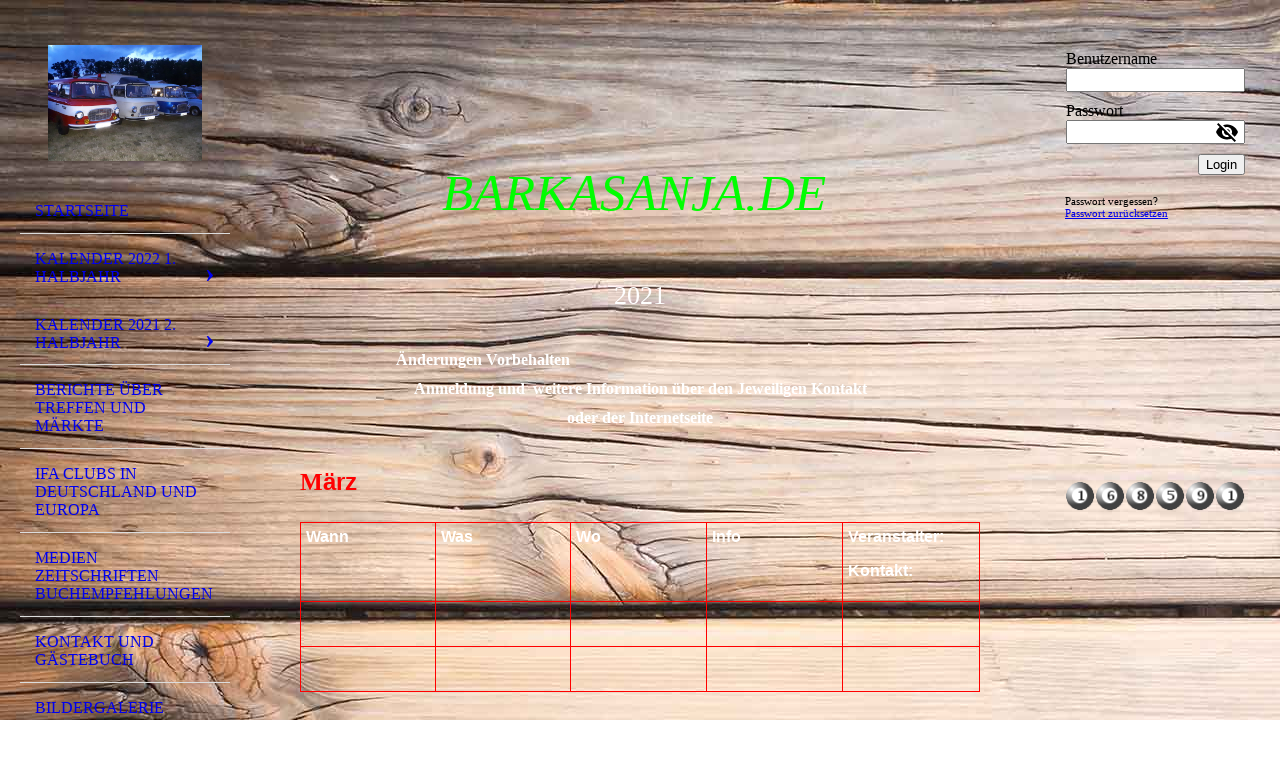

--- FILE ---
content_type: text/html; charset=utf-8
request_url: https://barkasanja.de/Kalender-2022-1-Halbjahr/Maerz
body_size: 27956
content:
<!DOCTYPE html><html><head><meta http-equiv="Content-Type" content="text/html; charset=UTF-8"><title>BarkasAnja - März</title><meta name="description" content="Übersichtskalender für IFA Oldtimer Treffen 
Europaweit"><meta name="keywords" content="IFA Oldtimertreffen"><link href="https://barkasanja.de/Kalender-2022-1-Halbjahr/Maerz" rel="canonical"><meta content="BarkasAnja - März" property="og:title"><meta content="website" property="og:type"><meta content="https://barkasanja.de/Kalender-2022-1-Halbjahr/Maerz" property="og:url"><meta content="https://barkasanja.de/.cm4all/uproc.php/0/20190712_221117.jpg" property="og:image"/><script>
              window.beng = window.beng || {};
              window.beng.env = {
                language: "en",
                country: "US",
                mode: "deploy",
                context: "page",
                pageId: "000003888380",
                skeletonId: "",
                scope: "HTO01FLQYJZZ",
                isProtected: false,
                navigationText: "März",
                instance: "1",
                common_prefix: "https://homepagedesigner.telekom.de",
                design_common: "https://homepagedesigner.telekom.de/beng/designs/",
                design_template: "oem/cm_dh_076",
                path_design: "https://homepagedesigner.telekom.de/beng/designs/data/oem/cm_dh_076/",
                path_res: "https://homepagedesigner.telekom.de/res/",
                path_bengres: "https://homepagedesigner.telekom.de/beng/res/",
                masterDomain: "",
                preferredDomain: "",
                preprocessHostingUri: function(uri) {
                  
                    return uri || "";
                  
                },
                hideEmptyAreas: false
              };
            </script><script xmlns="http://www.w3.org/1999/xhtml" src="https://homepagedesigner.telekom.de/cm4all-beng-proxy/beng-proxy.js">;</script><link xmlns="http://www.w3.org/1999/xhtml" rel="stylesheet" href="https://homepagedesigner.telekom.de/.cm4all/e/static/3rdparty/font-awesome/css/font-awesome.min.css"></link><link rel="stylesheet" type="text/css" href="//homepagedesigner.telekom.de/.cm4all/res/static/libcm4all-js-widget/3.89.7/css/widget-runtime.css"/>

<link rel="stylesheet" type="text/css" href="//homepagedesigner.telekom.de/.cm4all/res/static/beng-editor/5.3.130/css/deploy.css"/>

<link rel="stylesheet" type="text/css" href="//homepagedesigner.telekom.de/.cm4all/res/static/libcm4all-js-widget/3.89.7/css/slideshow-common.css"/>

<script src="//homepagedesigner.telekom.de/.cm4all/res/static/jquery-1.7/jquery.js">;</script><script src="//homepagedesigner.telekom.de/.cm4all/res/static/prototype-1.7.3/prototype.js">;</script><script src="//homepagedesigner.telekom.de/.cm4all/res/static/jslib/1.4.1/js/legacy.js">;</script><script src="//homepagedesigner.telekom.de/.cm4all/res/static/libcm4all-js-widget/3.89.7/js/widget-runtime.js">;</script>

<script src="//homepagedesigner.telekom.de/.cm4all/res/static/libcm4all-js-widget/3.89.7/js/slideshow-common.js">;</script>

<script src="//homepagedesigner.telekom.de/.cm4all/res/static/beng-editor/5.3.130/js/deploy.js">;</script>

<meta name="viewport" content="width=device-width, initial-scale=1"><link rel="stylesheet" type="text/css" href="https://homepagedesigner.telekom.de/.cm4all/designs/static/oem/cm_dh_076/1769040040.599559/css/main.css"><link rel="stylesheet" type="text/css" href="https://homepagedesigner.telekom.de/.cm4all/designs/static/oem/cm_dh_076/1769040040.599559/css/responsive.css"><link rel="stylesheet" type="text/css" href="https://homepagedesigner.telekom.de/.cm4all/designs/static/oem/cm_dh_076/1769040040.599559/css/cm-templates-global-style.css"><script type="text/javascript" language="javascript" src="https://homepagedesigner.telekom.de/.cm4all/designs/static/oem/cm_dh_076/1769040040.599559/js/initialise.js"></script><script type="text/javascript" language="javascript" src="https://homepagedesigner.telekom.de/.cm4all/designs/static/oem/cm_dh_076/1769040040.599559/js/showhide_subnavigation.js"></script><script type="text/javascript" language="javascript" src="https://homepagedesigner.telekom.de/.cm4all/designs/static/oem/cm_dh_076/1769040040.599559/js/cm-templates-global-script.js"></script><!--[if lt IE 8]>
        	<link rel="stylesheet" type="text/css" href="https://homepagedesigner.telekom.de/beng/designs/data/oem/cm_dh_076/css/ie8.css" />
        <![endif]--><!--$Id: template.xsl 1832 2012-03-01 10:37:09Z dominikh $--><link href="/.cm4all/handler.php/vars.css?v=20210526150705" type="text/css" rel="stylesheet"><style type="text/css">.cm-logo {background-image: url("/.cm4all/uproc.php/0/.20190712_221117.jpg/picture-1200?_=16da60c21e0");
        background-position: 50% 50%;
background-size: auto 100%;
background-repeat: no-repeat;
      }</style><script type="text/javascript">window.cmLogoWidgetId = "CMTOI_cm4all_com_widgets_Logo_15495279";
            window.cmLogoGetCommonWidget = function (){
                return new cm4all.Common.Widget({
            base    : "/Kalender-2022-1-Halbjahr/Maerz",
            session : "",
            frame   : "",
            path    : "CMTOI_cm4all_com_widgets_Logo_15495279"
        })
            };
            window.logoConfiguration = {
                "cm-logo-x" : "50%",
        "cm-logo-y" : "50%",
        "cm-logo-v" : "2.0",
        "cm-logo-w" : "auto",
        "cm-logo-h" : "100%",
        "cm-logo-di" : "oem/cm_dh_076",
        "cm-logo-u" : "uro-service://",
        "cm-logo-k" : "%7B%22serviceId%22%3A%220%22%2C%22path%22%3A%22%2F%22%2C%22name%22%3A%2220190712_221117.jpg%22%2C%22type%22%3A%22image%2Fjpeg%22%2C%22size%22%3A4730229%2C%22start%22%3A%2216da60c21e0%22%2C%22width%22%3A4608%2C%22height%22%3A3456%7D",
        "cm-logo-bc" : "",
        "cm-logo-ln" : "/Startseite",
        "cm-logo-ln$" : "home",
        "cm-logo-hi" : false
        ,
        _logoBaseUrl : "uro-service:\/\/",
        _logoPath : "%7B%22serviceId%22%3A%220%22%2C%22path%22%3A%22%2F%22%2C%22name%22%3A%2220190712_221117.jpg%22%2C%22type%22%3A%22image%2Fjpeg%22%2C%22size%22%3A4730229%2C%22start%22%3A%2216da60c21e0%22%2C%22width%22%3A4608%2C%22height%22%3A3456%7D"
        };
            jQuery(document).ready(function() {
                var href = (beng.env.mode == "deploy" ? "/" : "/Startseite");
                jQuery(".cm-logo").wrap("<a style='text-decoration: none;' href='" + href + "'></a>");
            });
            
          jQuery(document).ready(function() {
            var logoElement = jQuery(".cm-logo");
            logoElement.attr("role", "img");
            logoElement.attr("tabindex", "0");
            logoElement.attr("aria-label", "logo");
          });
        </script><link rel="shortcut icon" type="image/png" href="/.cm4all/sysdb/favicon/icon-32x32_20753c2.png"/><link rel="shortcut icon" sizes="196x196" href="/.cm4all/sysdb/favicon/icon-196x196_20753c2.png"/><link rel="apple-touch-icon" sizes="180x180" href="/.cm4all/sysdb/favicon/icon-180x180_20753c2.png"/><link rel="apple-touch-icon" sizes="120x120" href="/.cm4all/sysdb/favicon/icon-120x120_20753c2.png"/><link rel="apple-touch-icon" sizes="152x152" href="/.cm4all/sysdb/favicon/icon-152x152_20753c2.png"/><link rel="apple-touch-icon" sizes="76x76" href="/.cm4all/sysdb/favicon/icon-76x76_20753c2.png"/><meta name="msapplication-square70x70logo" content="/.cm4all/sysdb/favicon/icon-70x70_20753c2.png"/><meta name="msapplication-square150x150logo" content="/.cm4all/sysdb/favicon/icon-150x150_20753c2.png"/><meta name="msapplication-square310x310logo" content="/.cm4all/sysdb/favicon/icon-310x310_20753c2.png"/><link rel="shortcut icon" type="image/png" href="/.cm4all/sysdb/favicon/icon-48x48_20753c2.png"/><link rel="shortcut icon" type="image/png" href="/.cm4all/sysdb/favicon/icon-96x96_20753c2.png"/><style id="cm_table_styles">
      /*CM179a8ae13ce1858f5f20466d_begin*/
        #CM179a8ae13ce1858f5f20466d_div {
          margin: 0;
          padding: 0;
          
            width: 100%;
            max-width: 100%;
          
        }
        #CM179a8ae13ce1858f5f20466d {
          border-spacing: 0px;
          
            width: 100%;
          
            margin: 10px 0;
          
            text-align: left;
          
            table-layout: fixed;
          
            border: 1px solid #ff0000;
            width: 100%;
          
        }
        #CM179a8ae13ce1858f5f20466d tr.cm_table {
          
            vertical-align: top;
          
        }
        #CM179a8ae13ce1858f5f20466d td.cm_table {
            padding: 5px;
            
              border-right: 1px solid #ff0000;
              border-bottom: 1px solid #ff0000;
            
        }
        #CM179a8ae13ce1858f5f20466d tr.cm_table.cm_firstrow td.cm_table {
          border-top: 0;
        }
        #CM179a8ae13ce1858f5f20466d tr.cm_table.cm_lastrow td.cm_table {
          border-bottom: 0;
        }
        #CM179a8ae13ce1858f5f20466d td.cm_table.cm_firstcol {
          border-left: 0;
        }
        #CM179a8ae13ce1858f5f20466d td.cm_table.cm_lastcol {
          border-right: 0;
        }
      /*CM179a8ae13ce1858f5f20466d_end*/
    </style><style id="cm_background_queries">            @media(min-width: 100px), (min-resolution: 72dpi), (-webkit-min-device-pixel-ratio: 1) {.cm-background{background-image:url("/.cm4all/uproc.php/1500/backgrounds/.bif_48730507_cm-a.jpg/picture-200?_=19bfa7f8a85");}}@media(min-width: 100px), (min-resolution: 144dpi), (-webkit-min-device-pixel-ratio: 2) {.cm-background{background-image:url("/.cm4all/uproc.php/1500/backgrounds/.bif_48730507_cm-a.jpg/picture-400?_=19bfa7f8a85");}}@media(min-width: 200px), (min-resolution: 72dpi), (-webkit-min-device-pixel-ratio: 1) {.cm-background{background-image:url("/.cm4all/uproc.php/1500/backgrounds/.bif_48730507_cm-a.jpg/picture-400?_=19bfa7f8a85");}}@media(min-width: 200px), (min-resolution: 144dpi), (-webkit-min-device-pixel-ratio: 2) {.cm-background{background-image:url("/.cm4all/uproc.php/1500/backgrounds/.bif_48730507_cm-a.jpg/picture-800?_=19bfa7f8a85");}}@media(min-width: 400px), (min-resolution: 72dpi), (-webkit-min-device-pixel-ratio: 1) {.cm-background{background-image:url("/.cm4all/uproc.php/1500/backgrounds/.bif_48730507_cm-a.jpg/picture-800?_=19bfa7f8a85");}}@media(min-width: 400px), (min-resolution: 144dpi), (-webkit-min-device-pixel-ratio: 2) {.cm-background{background-image:url("/.cm4all/uproc.php/1500/backgrounds/.bif_48730507_cm-a.jpg/picture-1200?_=19bfa7f8a85");}}@media(min-width: 600px), (min-resolution: 72dpi), (-webkit-min-device-pixel-ratio: 1) {.cm-background{background-image:url("/.cm4all/uproc.php/1500/backgrounds/.bif_48730507_cm-a.jpg/picture-1200?_=19bfa7f8a85");}}@media(min-width: 600px), (min-resolution: 144dpi), (-webkit-min-device-pixel-ratio: 2) {.cm-background{background-image:url("/.cm4all/uproc.php/1500/backgrounds/.bif_48730507_cm-a.jpg/picture-1600?_=19bfa7f8a85");}}@media(min-width: 800px), (min-resolution: 72dpi), (-webkit-min-device-pixel-ratio: 1) {.cm-background{background-image:url("/.cm4all/uproc.php/1500/backgrounds/.bif_48730507_cm-a.jpg/picture-1600?_=19bfa7f8a85");}}@media(min-width: 800px), (min-resolution: 144dpi), (-webkit-min-device-pixel-ratio: 2) {.cm-background{background-image:url("/.cm4all/uproc.php/1500/backgrounds/.bif_48730507_cm-a.jpg/picture-2600?_=19bfa7f8a85");}}
</style></head><body ondrop="return false;" class=" device-desktop cm-deploy cm-deploy-342"><div class="cm-background" data-cm-qa-bg="image"></div><div class="cm-background-video" data-cm-qa-bg="video"></div><div class="cm-background-effects" data-cm-qa-bg="effect"></div><div class="cm-templates-container"><div class="cm-kv-0 cm_can_be_empty" id="keyvisual"></div><div id="page_wrapper"><div class="content_wrapper" id="container_content"><header id="navigation_wrapper"><div class="cm-logo cm_can_be_empty" id="logo"> </div><nav id="nav-mobile-heading"><a href="">Navigation</a></nav><nav class="navi" id="cm_navigation"><ul id="cm_mainnavigation"><li id="cm_navigation_pid_2887442"><a title="Startseite" href="/Startseite" class="cm_anchor">Startseite</a></li><li id="cm_navigation_pid_3806268" class="cm_current cm_has_subnavigation"><a title="Kalender 2022 1. Halbjahr" href="/Kalender-2022-1-Halbjahr" class="cm_anchor">Kalender 2022 1. Halbjahr</a><ul class="cm_subnavigation" id="cm_subnavigation_pid_3806268"><li id="cm_navigation_pid_3888378"><a title="Januar " href="/Kalender-2022-1-Halbjahr/Januar" class="cm_anchor">Januar </a></li><li id="cm_navigation_pid_3888379"><a title="Februar" href="/Kalender-2022-1-Halbjahr/Februar" class="cm_anchor">Februar</a></li><li id="cm_navigation_pid_3888380" class="cm_current"><a title="März" href="/Kalender-2022-1-Halbjahr/Maerz" class="cm_anchor">März</a></li><li id="cm_navigation_pid_3888382"><a title="April" href="/Kalender-2022-1-Halbjahr/April" class="cm_anchor">April</a></li><li id="cm_navigation_pid_3888383"><a title="Mai" href="/Kalender-2022-1-Halbjahr/Mai" class="cm_anchor">Mai</a></li><li id="cm_navigation_pid_3888384"><a title="Juni" href="/Kalender-2022-1-Halbjahr/Juni" class="cm_anchor">Juni</a></li></ul></li><li id="cm_navigation_pid_3976891" class="cm_has_subnavigation"><a title="Kalender 2021 2. Halbjahr" href="/Kalender-2021-2-Halbjahr" class="cm_anchor">Kalender 2021 2. Halbjahr</a><ul class="cm_subnavigation" id="cm_subnavigation_pid_3976891"><li id="cm_navigation_pid_3976910"><a title="Juli " href="/Kalender-2021-2-Halbjahr/Juli" class="cm_anchor">Juli </a></li><li id="cm_navigation_pid_4022626"><a title="August" href="/Kalender-2021-2-Halbjahr/August" class="cm_anchor">August</a></li><li id="cm_navigation_pid_4022633"><a title="September" href="/Kalender-2021-2-Halbjahr/September" class="cm_anchor">September</a></li><li id="cm_navigation_pid_522269"><a title="Oktober" href="/Kalender-2021-2-Halbjahr/Oktober" class="cm_anchor">Oktober</a></li></ul></li><li id="cm_navigation_pid_2899417"><a title="Berichte über Treffen und Märkte" href="/Berichte-ueber-Treffen-und-Maerkte" class="cm_anchor">Berichte über Treffen und Märkte</a></li><li id="cm_navigation_pid_2956553"><a title="Ifa Clubs in Deutschland und Europa" href="/Ifa-Clubs-in-Deutschland-und-Europa" class="cm_anchor">Ifa Clubs in Deutschland und Europa</a></li><li id="cm_navigation_pid_3508262"><a title="Medien Zeitschriften  Buchempfehlungen " href="/Medien-Zeitschriften-Buchempfehlungen" class="cm_anchor">Medien Zeitschriften  Buchempfehlungen </a></li><li id="cm_navigation_pid_2900078"><a title="Kontakt und Gästebuch" href="/Kontakt-und-Gaestebuch" class="cm_anchor">Kontakt und Gästebuch</a></li><li id="cm_navigation_pid_2900483"><a title="Bildergalerie" href="/Bildergalerie" class="cm_anchor">Bildergalerie</a></li><li id="cm_navigation_pid_3960001"><a title="Datenschutz" href="/Datenschutz" class="cm_anchor">Datenschutz</a></li></ul></nav></header><div class="cm-template-content" id="content_wrapper"><div class="cm-templates-title-container cm_can_be_empty" id="title_wrapper"><div class="title cm-h1 cm_can_be_empty cm-templates-heading__title" id="title" style=""><br><br><span style="font-family: Gabriela; color: #00ff00; font-size: xx-large;"><em>BarkasAnja.de </em></span><br><span style="font-family: Gabriela; color: #00ff00; font-size: xx-large;"><em> </em></span><br></div><div class="subtitle cm_can_be_empty cm-templates-heading__subtitle" id="subtitle" style=""><span style="color: #ffffff;">2021</span></div></div><main class="content_main_dho cm-template-content__main append cm-templates-text" id="content_main" data-cm-hintable="yes"><h1>                       <span style="color: #ffffff;"> Änderungen Vorbehalten</span></h1><h1 style="text-align: center;"><strong><span style='font-family: "Times New Roman"; color: #ffffff; font-size: medium;'>Anmeldung und  weitere Information über den Jeweiligen Kontakt</span></strong></h1><h1 style="text-align: center;"><strong><span style='font-family: "Times New Roman"; color: #ffffff; font-size: medium;'>oder der Internetseite</span></strong></h1><h1><br></h1><p><span style="font-size: x-large; color: #ff0000;"><strong><span style='font-family: "Times New Roman";'>M</span><span style="font-family: Arial, Helvetica, sans-serif;">ärz</span></strong></span></p><div id="CM179a8ae13ce1858f5f20466d_div" style="overflow-x:auto;"><table id="CM179a8ae13ce1858f5f20466d" class="cm_table"><tbody class="cm_table"><tr class="cm_table cm_firstrow"><td class="cm_table cm_firstcol"><p><span style="font-family: Arial, Helvetica, sans-serif; color: #ffffff;"><strong>Wann</strong></span></p></td><td class="cm_table"><p><span style="font-family: Arial, Helvetica, sans-serif; color: #ffffff;"><strong>Was</strong></span></p></td><td class="cm_table"><p><span style="font-family: Arial, Helvetica, sans-serif; color: #ffffff;"><strong>Wo</strong></span></p></td><td class="cm_table"><p><span style="font-family: Arial, Helvetica, sans-serif; color: #ffffff;"><strong>Info</strong></span></p></td><td class="cm_table cm_lastcol"><p><span style="font-family: Arial, Helvetica, sans-serif; color: #ffffff;"><strong>Veranstalter: </strong></span></p><p><span style="font-family: Arial, Helvetica, sans-serif; color: #ffffff;"><strong>Kontakt:</strong></span></p></td></tr><tr class="cm_table"><td class="cm_table cm_firstcol"><p><br></p></td><td class="cm_table"><p><br></p></td><td class="cm_table"><p><br></p></td><td class="cm_table"><p><br></p></td><td class="cm_table cm_lastcol"><p><br></p></td></tr><tr class="cm_table cm_lastrow"><td class="cm_table cm_firstcol"><p><br></p></td><td class="cm_table"><p><br></p></td><td class="cm_table"><p><br></p></td><td class="cm_table"><p><br></p></td><td class="cm_table cm_lastcol"><p><br></p></td></tr></tbody></table></div><p><br></p><p><br></p><div id="cm_bottom_clearer" style="clear: both;" contenteditable="false"></div></main></div><div class="cm-templates-sidebar-container append cm_can_be_empty" id="content_sidebar"><aside class="sidebar cm_can_be_empty" id="widgetbar_site_1" data-cm-hintable="yes"><div id="widgetcontainer_CMTOI_cm4all_com_widgets_Login_15495280" class="
				    cm_widget_block
					cm_widget cm4all_com_widgets_GuestLogin cm_widget_block_center" style="width:100%; max-width:100%; "><div class="cm_widget_anchor"><a name="CMTOI_cm4all_com_widgets_Login_15495280" id="widgetanchor_CMTOI_cm4all_com_widgets_Login_15495280"><!--cm4all.com.widgets.GuestLogin--></a></div><script  type="text/javascript">
				Common.loadCss("https://homepagedesigner.telekom.de/.cm4all/widgetres.php/cm4all.com.widgets.GuestLogin//css/login_show.css");
				window.LOGIN_WIDGET_PW_DOES_NOT_MATCH_TEXT = "Die Passwörter stimmen nicht überein.";
			</script><script  type="text/javascript" src="https://homepagedesigner.telekom.de/.cm4all/widgetres.php/cm4all.com.widgets.GuestLogin/js/login_show.js"></script><script  type="text/javascript">
			loginWidget.samHost = "homepagedesigner.telekom.de";
			loginWidget.serviceHost = "homepagedesigner.telekom.de";
			loginWidget.origin = decodeURIComponent("") || location.href;
		</script><div  class="login">
<div class="view login-view">
<p class="login-error" style="display:none;">Anmeldung fehlgeschlagen. Benutzername oder Passwort falsch.</p>
<form method="post" onsubmit="return loginWidget.login(this);" action="/Kalender-2022-1-Halbjahr/Maerz;focus=CMTOI_cm4all_com_widgets_Login_15495280&amp;path=">
<input type="hidden" name="L_INTERNAL_ACCOUNT_" value="CM_DA2_d5bac882"><table border="0" cellspacing="0" cellpadding="0">
<colgroup width="1"></colgroup>
<colgroup width="*"></colgroup>
<tr>
<td><label class="login-large-container">Benutzername</label></td>
<td>
<label class="login-small-container">Benutzername</label><div class="login-input-container"><input type="text" name="L_INTERNAL_LOGINNM_" required="required"></div>
</td>
</tr>
<tr>
<td><label class="login-large-container">Passwort</label></td>
<td>
<label class="login-small-container">Passwort</label><div class="login-input-container">
<input type="password" name="L_INTERNAL_PASSWRD_" required="required"><span class="login-toggle-password" onclick="loginWidget.tooglePassword(this)"><svg xmlns="http://www.w3.org/2000/svg" width="24" height="24" viewBox="0 0 24 24"><path d="M0 0h24v24H0zm0 0h24v24H0zm0 0h24v24H0zm0 0h24v24H0z" fill="none"></path><path d="M12 7c2.76 0 5 2.24 5 5 0 .65-.13 1.26-.36 1.83l2.92 2.92c1.51-1.26 2.7-2.89 3.43-4.75-1.73-4.39-6-7.5-11-7.5-1.4 0-2.74.25-3.98.7l2.16 2.16C10.74 7.13 11.35 7 12 7zM2 4.27l2.28 2.28.46.46C3.08 8.3 1.78 10.02 1 12c1.73 4.39 6 7.5 11 7.5 1.55 0 3.03-.3 4.38-.84l.42.42L19.73 22 21 20.73 3.27 3 2 4.27zM7.53 9.8l1.55 1.55c-.05.21-.08.43-.08.65 0 1.66 1.34 3 3 3 .22 0 .44-.03.65-.08l1.55 1.55c-.67.33-1.41.53-2.2.53-2.76 0-5-2.24-5-5 0-.79.2-1.53.53-2.2zm4.31-.78l3.15 3.15.02-.16c0-1.66-1.34-3-3-3l-.17.01z"></path></svg></span>
</div>
</td>
</tr>
<tr><td colspan="2"><button type="submit">Login</button></td></tr>
</table>
</form>
<div class="login-link-area login-large-container"><div class="login-link-container1">Passwort vergessen? <a  href="/.cm4all/auth/index.php/forgot-password/CM_DA2_d5bac882/%7Borigin%7D/1/1,auth,8,1" onclick="loginWidget.replaceOrigin(this); return true;" role="button">Passwort zurücksetzen</a>
</div></div>
<div class="login-link-area login-small-container"><div class="login-link-container1">Passwort vergessen? <a  href="/.cm4all/auth/index.php/forgot-password/CM_DA2_d5bac882/%7Borigin%7D/1/1,auth,8,1" onclick="loginWidget.replaceOrigin(this); return true;" role="button">Passwort zurücksetzen</a>
</div></div>
</div>
<script type="text/javascript">
			loginWidget.finishLogin(location.href);
		</script>
</div>
</div></aside><aside class="sidebar cm_can_be_empty" id="widgetbar_page_1" data-cm-hintable="yes"><p> </p></aside><aside class="sidebar cm_can_be_empty" id="widgetbar_site_2" data-cm-hintable="yes"><p> </p><p> </p><p> </p><p> </p><p> </p><p> </p><div id="widgetcontainer_CMTOI_cm4all_com_widgets_CounterToi_15520214" class="
				    cm_widget_block
					cm_widget cm4all_com_widgets_Counter cm_widget_block_center" style="width:100%; max-width:100%; "><div class="cm_widget_anchor"><a name="CMTOI_cm4all_com_widgets_CounterToi_15520214" id="widgetanchor_CMTOI_cm4all_com_widgets_CounterToi_15520214"><!--cm4all.com.widgets.Counter--></a></div><script src="https://homepagedesigner.telekom.de/.cm4all/widgetres.php/cm4all.com.widgets.Counter/js/counter_show.js"></script>
					
						<div id="CMTOI_cm4all_com_widgets_CounterToi_15520214" style="text-align:center;">&nbsp;</div>
					
				<script type="text/javascript">
					(function() {
						var commonWidget = new cm4all.Common.Widget({
							base    : "/Kalender-2022-1-Halbjahr/Maerz",
							session : "",
							frame   : "",
							path    : "CMTOI_cm4all_com_widgets_CounterToi_15520214",
						});
						var wiid = "CMTOI_cm4all_com_widgets_CounterToi_15520214";
						var data = {
							wiid: wiid,
							useCounterPhp: false,
							increase: false,
							width: 180,
							template: "10",
							baseUri: "https://homepagedesigner.telekom.de/imageprocessor/counter.cls/",
							image: "",
							value: 168591,
							offset: 0,
							digits: 6,
						};
						var counterWidget = new CounterWidget(data, commonWidget);
						counterWidget.init();
					})();
					</script>
</div><p><br> </p></aside><aside class="sidebar cm_can_be_empty" id="widgetbar_page_2" data-cm-hintable="yes"><p> </p></aside></div><div class="clear"> </div></div><div class="cm-templates-footer cm_can_be_empty" id="footer_wrapper"><footer class="content_wrapper cm_can_be_empty" id="footer" data-cm-hintable="yes"> </footer></div></div></div><div class="cm_widget_anchor"><a name="TKOMSI_cm4all_com_widgets_CookiePolicy_20631392" id="widgetanchor_TKOMSI_cm4all_com_widgets_CookiePolicy_20631392"><!--cm4all.com.widgets.CookiePolicy--></a></div><script data-tracking="true" data-cookie-settings-enabled="false" src="https://homepagedesigner.telekom.de/.cm4all/widgetres.php/cm4all.com.widgets.CookiePolicy/show.js?v=3.3.29" defer="defer" id="cookieSettingsScript"></script><noscript ><div style="position:absolute;bottom:0;" id="statdiv"><img alt="" height="1" width="1" src="https://homepagedesigner.telekom.de/.cm4all/_pixel.img?site=1637981-zxAs5msa&amp;page=pid_3888380&amp;path=%2FKalender-2022-1-Halbjahr%2FMaerz&amp;nt=M%C3%A4rz"/></div></noscript><script  type="text/javascript">//<![CDATA[
            document.body.insertAdjacentHTML('beforeend', '<div style="position:absolute;bottom:0;" id="statdiv"><img alt="" height="1" width="1" src="https://homepagedesigner.telekom.de/.cm4all/_pixel.img?site=1637981-zxAs5msa&amp;page=pid_3888380&amp;path=%2FKalender-2022-1-Halbjahr%2FMaerz&amp;nt=M%C3%A4rz&amp;domain='+escape(document.location.hostname)+'&amp;ref='+escape(document.referrer)+'"/></div>');
        //]]></script><script type="application/x-cm4all-cookie-consent" data-code=""></script><div xmlns="http://www.w3.org/1999/xhtml" class="cm-smart-access-button mail"><a href="mailto:barkasanja@t-online.de" target=""><div class="icon"><i class="fa fa-mail" aria-hidden="true"></i></div></a></div><div style="display: none;" id="keyvisualWidgetVideosContainer"></div><style type="text/css">.cm-kv-0 {
background-color: ;
background-image: url("/.cm4all/sysdb.iproc/keyvisuals/CMTOI_cm4all_com_widgets_Keyvisual_18484214/empty.png/scale_0_0/empty.png");
background-repeat: no-repeat;
}
</style><style type="text/css">
			#keyvisual {
				overflow: hidden;
			}
			.kv-video-wrapper {
				width: 100%;
				height: 100%;
				position: relative;
			}
			</style><script type="text/javascript">
				jQuery(document).ready(function() {
					function moveTempVideos(slideshow, isEditorMode) {
						var videosContainer = document.getElementById('keyvisualWidgetVideosContainer');
						if (videosContainer) {
							while (videosContainer.firstChild) {
								var div = videosContainer.firstChild;
								var divPosition = div.className.substring('cm-kv-0-tempvideo-'.length);
								if (isEditorMode && parseInt(divPosition) > 1) {
									break;
								}
								videosContainer.removeChild(div);
								if (div.nodeType == Node.ELEMENT_NODE) {
									var pos = '';
									if (slideshow) {
										pos = '-' + divPosition;
									}
									var kv = document.querySelector('.cm-kv-0' + pos);
									if (kv) {
										if (!slideshow) {
											var wrapperDiv = document.createElement("div"); 
											wrapperDiv.setAttribute("class", "kv-video-wrapper");
											kv.insertBefore(wrapperDiv, kv.firstChild);
											kv = wrapperDiv;
										}
										while (div.firstChild) {
											kv.appendChild(div.firstChild);
										}
										if (!slideshow) {
											break;
										}
									}
								}
							}
						}
					}

					function kvClickAction(mode, href) {
						if (mode == 'internal') {
							if (!window.top.syntony || !/_home$/.test(window.top.syntony.bifmState)) {
								window.location.href = href;
							}
						} else if (mode == 'external') {
							var a = document.createElement('a');
							a.href = href;
							a.target = '_blank';
							a.rel = 'noreferrer noopener';
							a.click();
						}
					}

					var keyvisualElement = jQuery("[cm_type=keyvisual]");
					if(keyvisualElement.length == 0){
						keyvisualElement = jQuery("#keyvisual");
					}
					if(keyvisualElement.length == 0){
						keyvisualElement = jQuery("[class~=cm-kv-0]");
					}
				
						keyvisualElement.attr("role", "img");
						keyvisualElement.attr("tabindex", "0");
						keyvisualElement.attr("aria-label", "hauptgrafik");
					
					moveTempVideos(false, false);
					var video = document.querySelector('#keyvisual video');
					if (video) {
						video.play();
					}
				
			});
		</script></body></html>
